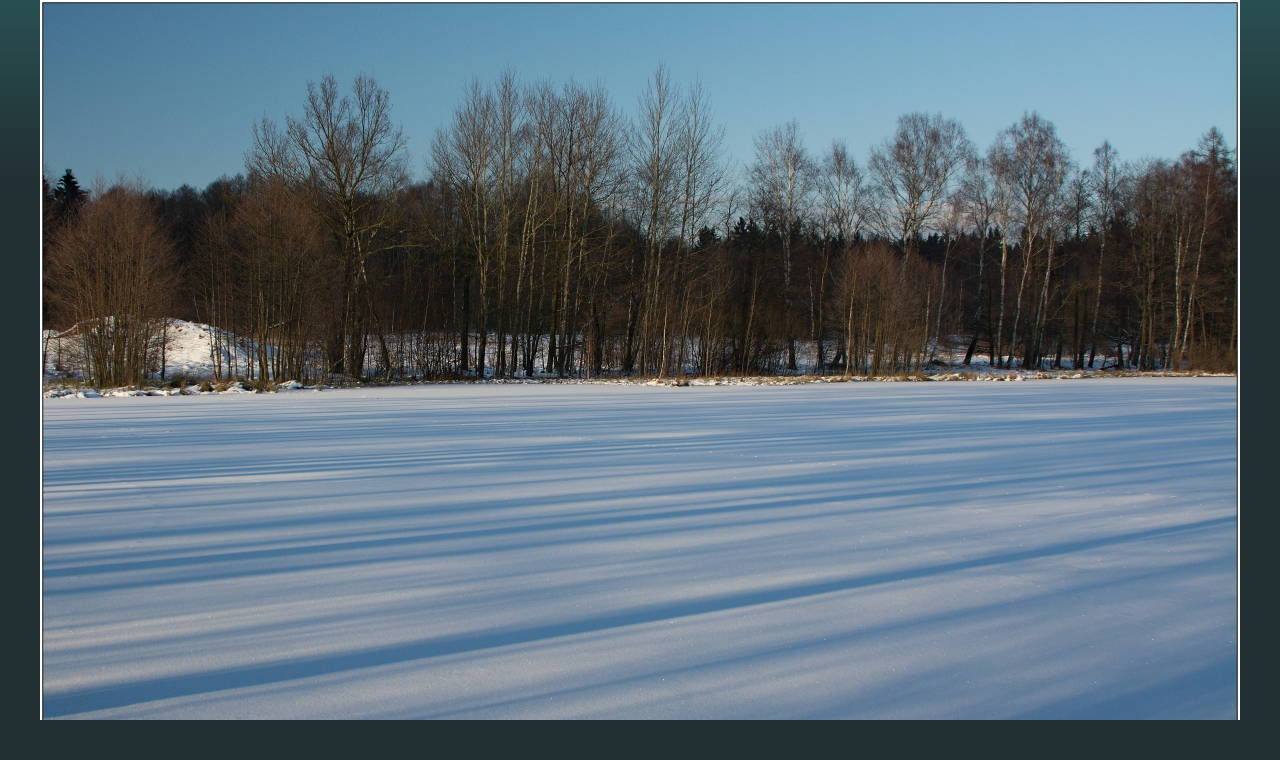

--- FILE ---
content_type: text/html; charset=UTF-8
request_url: https://www.fotogeorg.cz/fotoalbum/rumburk-a-okoli/rybnik-racek-v-zime-2015.-.html
body_size: 754
content:
<?xml version="1.0" encoding="utf-8"?>
<!DOCTYPE html PUBLIC "-//W3C//DTD XHTML 1.0 Transitional//EN" "http://www.w3.org/TR/xhtml1/DTD/xhtml1-transitional.dtd">
<html lang="cs" xml:lang="cs" xmlns="http://www.w3.org/1999/xhtml">

    <head>

        <meta http-equiv="content-type" content="text/html; charset=utf-8" />
        <meta name="description" content="Fotografie, portréty" />
        <meta name="keywords" content="Fotografie,portréty" />
        <meta name="robots" content="all,follow" />
        <meta name="author" content="<!--/ u_author /-->" />
        <link rel="stylesheet" href="/style.1673014317.1.css" type="text/css" />
        
        <script type="text/javascript" src="https://www002.estranky.cz/user/js/index.js" id="index_script" ></script>
        <title>
            
        </title>

        <style>
          body {margin: 0px; padding: 0px;}
        </style>
    </head>
<body>
    <script language="JavaScript" type="text/javascript">
    <!--
      index_setCookieData('index_curr_fullphoto', 403);
    //-->
  </script>
  <a href="javascript: close();"><img src="/img/original/403/rybnik-racek-v-zime-2015.jpg" border="0" alt="Rybník Racek v zimě 2015 " width="1200" height="802"></a>

<!-- NO GEMIUS -->
</body>
</html>
